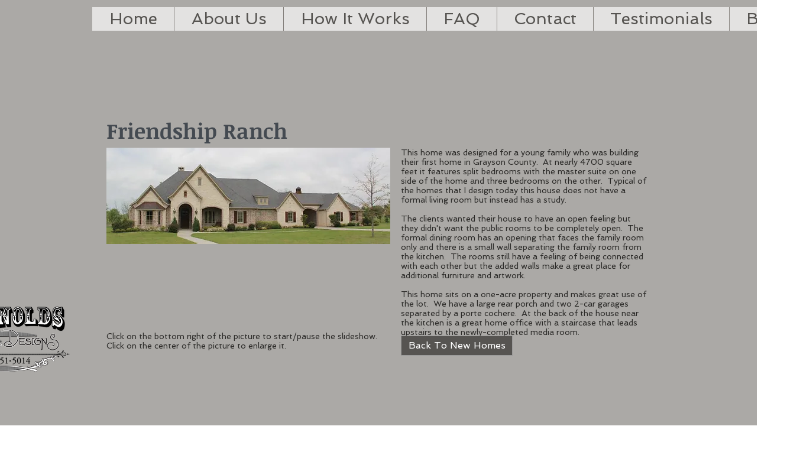

--- FILE ---
content_type: text/html; charset=utf-8
request_url: https://accounts.google.com/o/oauth2/postmessageRelay?parent=https%3A%2F%2Fstatic.parastorage.com&jsh=m%3B%2F_%2Fscs%2Fabc-static%2F_%2Fjs%2Fk%3Dgapi.lb.en.2kN9-TZiXrM.O%2Fd%3D1%2Frs%3DAHpOoo_B4hu0FeWRuWHfxnZ3V0WubwN7Qw%2Fm%3D__features__
body_size: 162
content:
<!DOCTYPE html><html><head><title></title><meta http-equiv="content-type" content="text/html; charset=utf-8"><meta http-equiv="X-UA-Compatible" content="IE=edge"><meta name="viewport" content="width=device-width, initial-scale=1, minimum-scale=1, maximum-scale=1, user-scalable=0"><script src='https://ssl.gstatic.com/accounts/o/2580342461-postmessagerelay.js' nonce="bt0859JhzqlUHtrUjNlOUQ"></script></head><body><script type="text/javascript" src="https://apis.google.com/js/rpc:shindig_random.js?onload=init" nonce="bt0859JhzqlUHtrUjNlOUQ"></script></body></html>